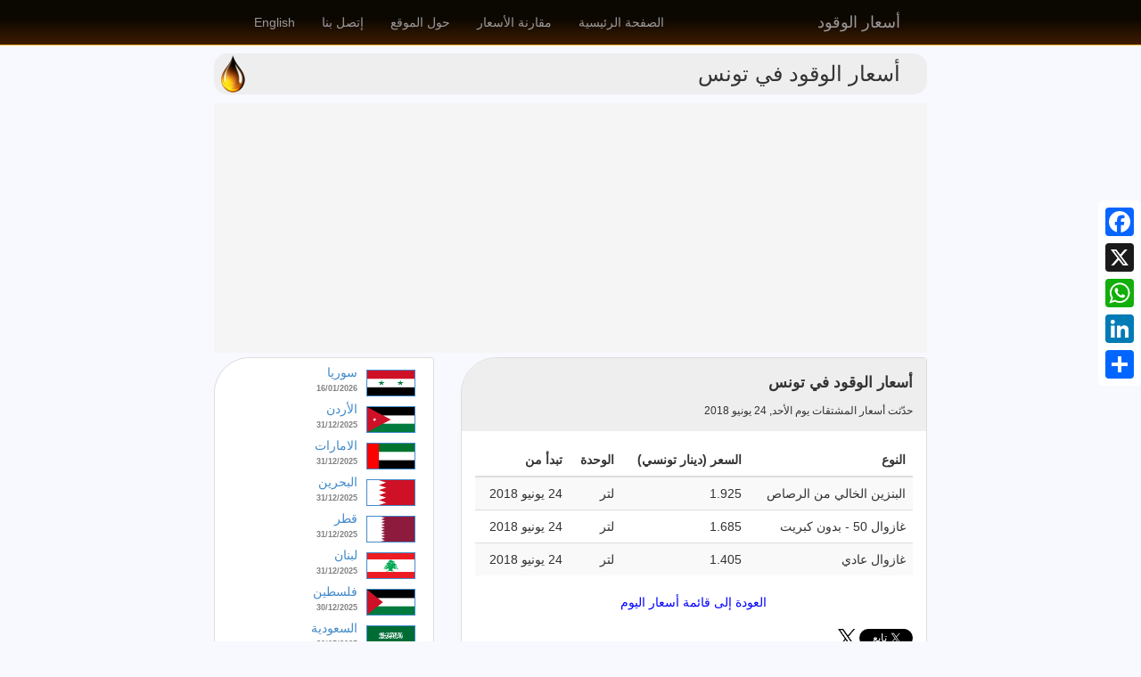

--- FILE ---
content_type: text/html; charset=utf-8
request_url: https://www.thefuelprice.com/Ftn/ar/06-24-2018
body_size: 28236
content:


<!DOCTYPE html>

<html id="lblHTML" lang="ar" dir="rtl" xmlns="http://www.w3.org/1999/xhtml" xmlns:fb="http://ogp.me/ns/fb#">
<head><meta name="Robots" content="index, follow" /><link rel="alternate" hreflang="en" href="https://www.thefuelprice.com/Default/en" /><link rel="alternate" hreflang="ar" href="https://www.thefuelprice.com/Default/ar" /><link rel="alternate" hreflang="x-default" href="https://www.thefuelprice.com/Default/ar" /><meta name="viewport" content="width=device-width, initial-scale=1.0, maximum-scale=1.0, user-scalable=no" /><meta charset="UTF-8" /><meta name="keywords" content="ارشيف اسعار المحروقات في تونس, بنزين, ديزل, غاز, غازوال, Current Fuel Prices in tunisia, oil, gasoline, diesel, gas, LPG" /><meta property="fb:app_id" content="232677569949" /><meta property="og:type" content="website" /><meta name="twitter:title" content="The Fuel Price - Retail fuel prices today and archive (gasoline, diesel, LPG)  - (أسعار بيع الوقود بالتجزئة اليوم وأرشيفها (بنزين, ديزل, غاز" /><meta name="twitter:description" content="We display archived retail fuel prices, gasoline, diesel, gas, fuel price change calculator - نعرض أسعار بيع الوقود بالتجزئة أرشيفها, البنزين, الديزل, الغاز, حاسبة التغيير في أسعار الوقود" /><meta name="twitter:card" content="summary_large_image" /><title>
	 أسعار الوقود  في تونس - TheFuelPrice.com
</title><link id="lblBootstrap" href="/Content/bootstrap.css" rel="stylesheet" /><link href="/Content/Site.css" rel="stylesheet" /><link rel="shortcut icon" sizes="13x20" href="/favicon.ico" type="image/x-icon" /><link rel="apple-touch-icon" sizes="120x120" href="/apple-touch-icon-120x120.png" /><link rel="apple-touch-icon" sizes="152x152" href="/apple-touch-icon-152x152.png" /><link rel="apple-touch-icon" sizes="256x256" href="/apple-touch-icon-256x256.png" />


    <script src="/ads.js" type="text/javascript"></script>
    <script type="text/javascript">
        if (document.getElementById('FfcQYkZuwSOn')) {
            FfcQYkZuwSOn = 'No';
        } else {
            FfcQYkZuwSOn = 'Yes';
        }

        if (typeof ga !== 'undefined') {
            ga('send', 'event', 'Blocking Ads', FfcQYkZuwSOn, { 'nonInteraction': 1 });
        } else if (typeof _gaq !== 'undefined') {
            _gaq.push(['_trackEvent', 'Blocking Ads', FfcQYkZuwSOn, undefined, undefined, true]);
        }
    </script>


    <script>
        (function (i, s, o, g, r, a, m) {
            i['GoogleAnalyticsObject'] = r; i[r] = i[r] || function () {
                (i[r].q = i[r].q || []).push(arguments)
            }, i[r].l = 1 * new Date(); a = s.createElement(o),
                m = s.getElementsByTagName(o)[0]; a.async = 1; a.src = g; m.parentNode.insertBefore(a, m)
        })(window, document, 'script', '//www.google-analytics.com/analytics.js', 'ga');

        ga('create', 'UA-74035730-1', 'auto');
        ga('require', 'GTM-NS7BGRZ');
        ga('send', 'pageview');
    </script>

    <!-- Global site tag (gtag.js) - Google Analytics -->
    <script async src="https://www.googletagmanager.com/gtag/js?id=G-79C3CBBDNV"></script>
    <script>
        window.dataLayer = window.dataLayer || [];
        function gtag() { dataLayer.push(arguments); }
        gtag('js', new Date());

        gtag('config', 'G-79C3CBBDNV');
    </script>

    <!-- Clarity tracking code for http://www.thefuelprice.com/ -->
    <script>    (function (c, l, a, r, i, t, y) { c[a] = c[a] || function () { (c[a].q = c[a].q || []).push(arguments) }; t = l.createElement(r); t.async = 1; t.src = "https://www.clarity.ms/tag/" + i + "?ref=bwt"; y = l.getElementsByTagName(r)[0]; y.parentNode.insertBefore(t, y); })(window, document, "clarity", "script", "eqefp4d44o");</script>

    <!-- Facebook Pixel Code -->
    <script>
        !function (f, b, e, v, n, t, s) {
            if (f.fbq) return; n = f.fbq = function () {
                n.callMethod ?
                    n.callMethod.apply(n, arguments) : n.queue.push(arguments)
            };
            if (!f._fbq) f._fbq = n; n.push = n; n.loaded = !0; n.version = '2.0';
            n.queue = []; t = b.createElement(e); t.async = !0;
            t.src = v; s = b.getElementsByTagName(e)[0];
            s.parentNode.insertBefore(t, s)
        }(window, document, 'script',
            'https://connect.facebook.net/en_US/fbevents.js');
        fbq('init', '275306710770566');
        fbq('track', 'PageView');
    </script>
    <noscript>
        <img height="1" width="1" style="display: none" src="https://www.facebook.com/tr?id=275306710770566&ev=PageView&noscript=1" /></noscript>
    <!-- End Facebook Pixel Code -->


    
    <script data-ad-client="ca-pub-9529366944523046" async src="https://pagead2.googlesyndication.com/pagead/js/adsbygoogle.js"></script>
    <script async custom-element="amp-auto-ads"
        src="https://cdn.ampproject.org/v0/amp-auto-ads-0.1.js">
    </script>

<meta http-equiv="Content-Language" content="ar-ae" /><meta property="og:locale" content="ar_AR" /><meta property="og:site_name" content="أسعار الوقود - TheFuelPrice.com" /><meta property="og:title" content="The Fuel Price | أسعار الوقود - TheFuelPrice.com" /><meta property="og:image" content="https://www.thefuelprice.com/Images/Share/share16.jpg" /><meta property="og:url" content="https://www.thefuelprice.com/Ftn/ar/06-24-2018" /><meta property="og:description" content="Retail prices for fuel, all types in Tunisia today and archives - أسعار بيع المحروقات بالتجزئة في تونس اليوم وأرشيفها" /><meta property="og:title" content="أسعار الوقود في تونس" /><meta name="twitter:image" content="https://www.thefuelprice.com/Images/Share/share16.jpg" /><meta name="twitter:card" content="The Fuel Price country large image" /><meta name="twitter:site" content="@TheFuelPrice" /><meta name="twitter:creator" content="@TheFuelPrice" /><meta name="twitter:title" content="أسعار الوقود في تونس" /><meta name="twitter:description" content="Retail prices for fuel, all types in Tunisia today and archives - أسعار بيع المحروقات بالتجزئة في تونس اليوم وأرشيفها" /><meta name="description" content="أسعار الوقود في تونس / Retail prices for fuel, all types in Tunisia today and archives - أسعار بيع المحروقات بالتجزئة في تونس اليوم وأرشيفها" /></head>


<!-- start social profiles (https://developers.google.com/structured-data/customize/social-profiles) -->
<script type="application/ld+json">
 { 
 "@context" : "http://schema.org",
 "@type" : "Organization",
 "name" : "أسعار الوقود - The Fuel Price",
 "url" : "https://www.thefuelprice.com/Default/ar",
 "logo": "https://www.thefuelprice.com/Images/Logo.jpg",
 "sameAs" : [ 
 "https://www.facebook.com/TheFuelPrice",
 "https://twitter.com/thefuelprice",
 "https://www.instagram.com/thefuelprice/"
 ]
 }
</script>
<!-- end social profiles -->


<body id="lblBDY" dir="rtl">
    <div id="fb-root"></div>
    <script async defer crossorigin="anonymous" src="https://connect.facebook.net/en_US/sdk.js#xfbml=1&version=v10.0&appId=232677569949&autoLogAppEvents=1" nonce="Kiehfxdu"></script>

    <!-- Google Tag Manager -->
    <noscript>
        <iframe src="//www.googletagmanager.com/ns.html?id=GTM-MKPWWQ" height="0" width="0" style="display: none; visibility: hidden"></iframe>
    </noscript>
    <script>(function (w, d, s, l, i) {
            w[l] = w[l] || []; w[l].push({
                'gtm.start':
                    new Date().getTime(), event: 'gtm.js'
            }); var f = d.getElementsByTagName(s)[0],
                j = d.createElement(s), dl = l != 'dataLayer' ? '&l=' + l : ''; j.async = true; j.src =
                    '//www.googletagmanager.com/gtm.js?id=' + i + dl; f.parentNode.insertBefore(j, f);
        })(window, document, 'script', 'dataLayer', 'GTM-MKPWWQ');</script>
    <!-- End Google Tag Manager -->

    <form method="post" action="./06-24-2018" id="ctl19">
<div class="aspNetHidden">
<input type="hidden" name="__EVENTTARGET" id="__EVENTTARGET" value="" />
<input type="hidden" name="__EVENTARGUMENT" id="__EVENTARGUMENT" value="" />
<input type="hidden" name="__LASTFOCUS" id="__LASTFOCUS" value="" />
<input type="hidden" name="__VIEWSTATE" id="__VIEWSTATE" value="JSHnYEaNxaeF0q244Lwt/XexKbG5X/sYzEGatfhkFaU54IrJkkEt7hYKyUynovFShLQmwWk2dl5Stc4ZZR9KNkvniU0pfRO12870IFs0bFqFudtItQwSGT4Ju53htoQd3xvNiZTY/gwVrQoz3YI/Xy+puBXrhx13MrKfAzdkuqIx/n0x7ie6yzt8FWI6L4itA+j5FAzgOK6SB8iZpVtOOybAX8CIfXKWB5DqasRak8ZhtKzFikKccFl4BfGBYZ1ln3leGorhq5MVUxOJKesDEdjfucz73ZIKV5ow7szi7gWbjDcVeYs8MMDrueQYHGRy7mA4R6heOvH5IID1RBVBKcqJxTFSY/WvnUqNteX1V/[base64]/2CwxIC9RxcTly8uJP+s+ST5BUqO5bMwH7o0yjML/qHmegutJjYP539E+sKWCE3CXs1bd4/[base64]/1qfRZmE3fJ1JroIVDyT4+WLk9Fht4yX+bFhSu02Q4sNAmU8emjHf4bNBNzMsZExJzACpGqvQqILCAQ39jOSknQD9Do3VJSL3Oa8HOn1aMBR2jR35wiPp4j+hSeRorIG8YCUdaZNWKRcWLfCWD5+TjBkuNO4i5LUVcHSLg9r/ZZaE7CgDlstch2cQvkhlZB1y4aKsQCtBLgbXUSGUbKQ0eIfZpv7EVBlipLYZ4Cs7kJloK0ODyzMhZ8URnFIHfxmzvh9No5/H1+tLPAyVZjWDiYzNeDU+9Vo2t3Txc8reA5pkKxlJkLQfAoB+ELrDAR/E6A8GzLnFlYel4QaRgkbYJYJCTyu3f81LQ8BnS8+gH+GTJ2rQU7NhG2Yky3ViFD2k+asJsuK3+OvkzBDXSL3K6BuY70T0Wn3UrHRJZnuOGuO3pWIT58nus8+ywRtgyo7fUJXgt3m6kPnPBaY9lK0ydBv7PrrfYVq5oCS4OYWFxj/ZHwNK7Gy6uCCZKueTcFY/00MwH1PvqSxPV+qqbspoBkcpD/yarq8EywJffUqnrltVUPt3Domtyn+64Squr00S13Tst6RQ82hXmIGqziGKf5YdnhxZerTCC8mps5X5XWifgyhZRnabmLyFwkd6vokxwXXqQDv6QoeECIQ5ZCYxVK6PhLtvYdtnnST7r701VnXXALl1Mi3SoQLRpIZeepHtaIFFo/BIEHiGRtyEcppGlXh3tfOTHvbD9GNWuCcrm9hmtVqjtU0Id/4Npye6u4j1FVzUds2+TKr+5OlvDDacgE/Tx3lLERe0evxVgZ3CXcP9f58KsXJ/0SXiBBjY0+z8IaMspJebivfDrQyYo2lDwLGKhh+JTTQliSGLNa27kRfIdv37bEp9UlrG63Y49KMBY/Q01KHT8UiQiDwJStQj5lr5KNDEqUx/KgU/JgOVFc8YUob6WsWdxj4KzzaK2RluJRoITJfiyH98z7+BazxELb5ECbSpd+R4/endoV0qMVZ/TLW3pdFnZWBZitNGXgzmrQJBU78g2jDFsUSX2K+uBZo1PQYXFFnTQUq4Jk8j3CRM1da5TjoiWDJKzbVgaNluiKz2duweek7EIw/QSiRKo1xWGLGlKsjCImNKmgTe6Em0EurvGLihbFsfyJh2R1Nrn+qqW59Dn35/OuEHEUAlBr43kWDdYBroT/UqnB7QgiM9sw6Vo/yci1DJFYdt2PMok1l6BElz76Pahb6v3nFDl/yRmMYdUVGYB9dxz9YSyEWMkpLMxjTXj5ZDLhbwjsTmnc4mJUPdVOK1W6/gRp3apZkoxDv51Yp9jdNyIQDPwnKoGSYeWHsMdNNn2J47rtx1Ds/u7U7ho1W04++cFdVOzV9u8itH14YCyquzUeWDrzZzFIBnyxN1QA0jRvCWrM4k3LlcpTXaFF2Utdr9V9B0iOFCBW/LiuOwACPgXBNYZq8ZW6UWJyKztxgTFW2Dn1R+kFlX4UzQ5FhZm2rKG8UsBgQu1K+ldTVlzAreIhQrLYjTzY7xgllD8jWzJr20b9NFYA92JTlsXp2uURb0Vi5liY/pTTaMYXjdYR5qAa7bbmUozQRRBvtMbfAUnmFCQUtRSrdDwRgwbNR1KbVmMNlrLbefTqfyxzWzhqNTbtslgvGJK7trdY6Jae5d1meC2AAaElV3+P8xxAE2Pqefve4mcbSChNBIEQrPZec0rr3JZEl9NYk6s6fEoHRI2WIJKz+M7aPr5CY7Oi+BQ4/tBzDan/NuByFJWo0pkMaZP8rwVpTlf07Rt17iAL8UqhoNdQNkOxhfzKmwx2sZgsGqLbGvlQhUNqiThOKLljj294K7zkHxFLo04OghFcQhjhPO0Tz8cDZySmmyOceJoTHyWVbcUoSyhUNEkoYDGW7Vqd5SCWqb1y5BwEq4jLkOm1/0HmOsm0vVBQLDVyQfJqARDEXZmOhFi4N4C+qRuDdqRPq+nCJkTVmK2XbZPPJIIJUIodZJMcE11K82wVzoY/8YnM2T2BnyUrzNZ0/3rc+IkJUJ8l3y1/Kz2OQz1N5J/OPuVGe3C+z1ytekQ5eVzOI1viCTZtGmVi6Krgj50o4t7I/QAWoOQB/0Q+ujChX2SxerbQoCFgAfMawv5x0eJ/NXTaTMzxXANyu1D7P52IjVD/DeKI4rj07+OzD5t8poxATdDZQdfytBYfkAHyS08A2oUsqoWJM4nI/+zumlC5K+nia3pi9CWN0bIWSTT5xLXBfX2bsFi5z3QRZw91MMs0NIrpaclucWqZudNTX0mMp7zbCiP5edktbpztcBNUSSLMy6sMJmgk+81widNgijllRvGGwi1Eo1Ph8+uEj5kov6SQZ1H/A1hAySGl09vztOZ8xIrXmsmW+Zj03Ns+AZHfg0ZumThCBiq3ulZQnMDVHIFAbgjM7ENPgJghFDkrYX4Rq9ssNYzabYiSMolSAOL2hQIf8zM/3uWRFW/uChYXtoygHalUnuPn1SusLSNFUQGqYIjaUvUddZKxKX3eLnJOK34OBIa3q1mV4bT9P9Wh60JY8KfsH+Ucdj+hOicC5kp0N8uKBoVeKN/lhCpIWLvApCEOExLKJYJW346vpaxnIxPXIPg2LDF23FDcVmqPr3S+Q11tB2sOa7iHgkOmEcjBRb3Iv4UJZZZbWY3MI7bNNDT/yg3y3U+jJUNh2nkZt12HnvftyOc5seScKztRu9CZyajhPW23ei1rlt0KP2NM9RkkTwf6SfDRKDO7bWw2WM/pwVCFT4y0Yw1wMfNeL0LNEg/MQBua3k+Io0RxacyKXktb2Gv43cmK/Je27aG5J4VBUU7E+awXyla5yvx27SkUAJ33lrwuFIMzurfx+gRGfyEKYT0ZeQFcr9xgeh+KlROW8eAQ7u00erSBNDcC3/3aYS419o407ZEiCa/iTMn/4uytuUuOglphu4iEWD1V/UhoV28iH3mZL8Y9zIo4mIRvP6U+c2Ur1JzFNEkqMJsIHgEae/Y1Ouy8gjpqk0aa75R7gNan3VRCHDHuqi8Ojw3C0OFQq4qwWmllTHUjYH2e0ABoeNxiIAGZ9qhhIWiIgUWQx/LshkUkDlwR3MFTlPYuYDRJQoS8li6xhTRqFICP2veD8WS3VqyR77Qokc3G3Fv97UR/IACF2hoMu9JxU/tGjjJEqqIK2Slhru4j7KJXjDpl9bs4f0T2+z1afvXnGnzF+fzr55ayNpd/nvTCDSxYJ0mA0sbeLBueQW5diJhBe0AoPAAnE2oyNPdJEUsapWMk72dzqPteFnmshv/kaL5CTQYCR19Aw9uSlLRWAueSz9RbkNvcUAX8VcdApRRgIj4kVbQzn0CyJnAH+3nRoQAOLJsuiPqQ97cGV4Kyt8/iOI7asRsxrHIu86WFVR2P265SD4tVEDO0e59uL4XIssHukjlUKJzF5t9s9b0c+c7K/[base64]/QpREN2mwVZ9s/PxWwfQo/j3/WvNq+4ZPc5X/4Y8Xa3/YaQMJeE5MZovwvuBXwGp8hR8Ohr/c60aAKmM23GDpQx4ZzY5X6V+wJsi2Uof9JjLeFasbzaD9HsUtH+Y7g/CRzf7BLLi4PPsW2jd98S+e0fyrlvNB9AB01tgIh6EeYf7n1BTLF4jB6M6YlQOJGBJONJlB++YKrwE/rbHa1kmYp/yXfbK8WiK/MmCBGLszxn4Jg/Xiuab29NXEutfcyDFZ/[base64]/0HTzkzbCngYpEgYOglm36dLNBrLAjg0+3DgE8pPHOm7TyLHToyPqBFkFDY07bXyAvTi7Nexr8/1TIaa3X+DpkgDQkz2I7FBVEAiK02s2F4ghlHwWu+eOqNaMKhRtGGiyG3uaQJHd/IcxIypmiuCAeB8uuMt7qBBIhY8Iy0+W0ikueD5yBFlAb5tr7C5zg65crmzHpN+IFn00I0WzOc2PgACZJEsQxxdjLBPRRwDr1BYHHuvNUXjMst0CDZaWMr2cItbPZx0thzjNJBw0FzqaKnY7g4HYvBqeI4dZhsXMSX1eENJnYT43K/8RD0+DMqxirjbHGqk60b6jrLtvPdU5UmWXL/NE5KW69N5RTabFllVa8bZSLtG9pUI2t5FkD9L5ikLW5x6bAr41LVXDt5q4j9c5/nCjscyTxg77hplGCNTGszkyFcZ8dWSdkzgGoqw/Gb0K//unkpuRIN5rIEeZ71JFpUyyZjZisNWSTDSbDcyJfUDlietDIQeJpmYsCqM7QP1t/Qt/DGwdN8/6HiripPYcV7sYD2BkyPbeQRKqWzXcShtsGFayKlyqC0dyn4PdB4ecS0Ec/zSQQKcIi7vFE5ufjFO4NN+vONm9O8XQ6TE/qneTSyfTyXVonHiTUPlIUUA1dKnV2sPxQmERKMZ7CKfyIQynuWc4/aZOTmh7v8OL1ADHpT4QdC0duE4V7Pb2VNwcE6CwkUO3ph5JF6GT/lmVkWM8pzIVwj6LBOx2U47nOe5+bC8kK2eW9il8aMg9HNh5YIsangJIw1LVnXRigp5eFGCOnbCznAGSoImwHWWlgwCipRrVsx9Ia6D7C7Y7Z82WXgK21oIY8elG1zyqIvhYQrVYe0+a+tX+EjZiNBEgzfuwxXY+UadNyv6+A33A3Lz5QnwwXjh8IYMYK4T+P3Ippg/1yIKn1OHTxLEHcIn0cU5vFDr+hmAJwDuGtSNdhIRpYv14u6kYy3R5+F/[base64]/ES+bLK9p30DDXfWx5+I+d372djns2naJqekiETlssiXNa2exyo20I7a/r1e7FPo2VctK+hbhY7QlAz6lqB1QRliVey5NBHOUfiKl54wj0nVQB83ZTkw4HsJkcNMMP6R5jqhHH8KExtXAgZ5DF84ZPzurKIY0Y0ZGo47icFAaaiPcV4KbVLV/BfjiFcv6msg2Pt5qeIhgeB2Fvj7AGWYsuYAKUHaf6pzFRgCj3d3ecUmbEI/hQ8GqUFWDHSb2lNQXvAg8b/xTS0qAL3A8jD5dGTHGkKYjin3I61KuQbOLw0/PVWjUWGO9m3SNjCdvsokTIWljdxooQh5RZJHxn0MyqyHdoKMbuVZei8rhLbQ2cT002twfzTTumiEmgoNw12qPVDKdJsbYICrWH6019dPFJTpDuLF4Cl7a/KWONlzNeagi3gkKwSBgF6U7EzvkMjaHHy+THB8ggV1+ciOwSEsLEwjBnk1X33yHVFmi+9g4a3ZsfewtsI7ZxV3j/LXuKIuIPi4O9co0Hls+7s39+h9dclynbfs+FMYIa2lB1t+mB4tQzi24vfNIU+osqgmvL4bTrhbu65JbPv9hisWWMPOQ8nrmhQLSrauGx0yRkvzAOFFJzweIIwEctH+wnqhj8HOnoqfN+7TWXbE9DDWvwIsr/XgHBOYXtcmWhUeCGzf1Hcz1+g4rDRl88KqSOhdiOHz2xcYmJAjf6VPLp1yAWZMpZRKvT6v/8shlifoaHGwluRhvy+kymtAgYZ4v+1p6KTA1X8z97gAlJA0aGYkiLBdDUyf2//[base64]/IegZarZd12KTbiqJGNu6mpOLYa/CevlqtGMIThOTsiBWyg1n3eJcipjs7OOWbUVJfl03WvD/zWsZAitVYI7ZT7PFsddKrAGsoZaMsCYIzWulFDJ9Zy5C9FF/XZpID0gdugDqCuLFHP9wDZk1C6av9CdJtdwq84xfXvt8+TQY2PSNwo7hmioPIdg6nh3vhXGDELr6fUd3PH834Twuh8fev4aPrKYMlNyiytGlaovUze0dorpojsxf/dk43B29B5SJy+2YA8CiURpGyQYNnN3FxBtdzsvuOfgn7WMTMC6guDP4ACKPPXR0nj9QTJC5y2grAWX6sUYj4h9RX2bz6Aqq/S8iSD7vWxly/9CCu/U/A3MZaAFeZjc7uZTAJnV8PPJBM9faDVrf86vd1XesOLlalkGw4TZUGtsrC5zzYeeeI/eEPjxxRMJLjoMr8xFT65bk6xXp/XA6YzlrAFjwZSqrlgLvReg7LZsSxZ4T5wWfYR6CZAf1iz33SrVM5Qg0yLNZSxq16+Y6Yo/zqQ769oDiVooAsUFWj/F66gUZ9yktabAcYWA8RnB5LEySu1l+eZfeaQVbDXwAu6RVGsNXT3lIONadpWoHyMtUvNwK8GBjHFU6JIVCVwCi+BfRfh/kewhW9U6oUOvWulVhB9731U5iP4U6oPXnoZUSytObxn/7r0OFukSKwUjfA4s4pKbtWn1zWI1BRysWviy10LhP/eGote7wn/uIj4mjYMZCXyIH06Zevn1qZglwk2zt1nMvioKkRyR8yVdPkKjvwRy0zwK1SpbceLvdr/koxZKT8SSnfsWH+d1rByfC+a16ck4BoZemcvAMQz1PPSUjFmbJVyHnBSNMJBisXBPSKNgxj/5t0QfRPmPgqT5OwM30HELPdl1aQTAD7+W76UdlLNj1SyqhB//IUcuckiwpFLu8OpsEtl1eotJGw8JZ49oBfI46OIlHM3B80epeTfRKaAfKFvbLbo+aVGs6jy21KBz+Quq+TrVeVYVYpBh7QhPCV5XjRYrpsPSFMxwsUvH3wUaWe4hB813VYiUvTAZK9f0kh3/ZTNqCjfSI89ulIKXsr5BN9P4dpi7rrvIqNYegElmUYNq0m11Liz1NsVvSgrxZVc8dvvUKzxRi6jrZGo8mxIFErnQ71wid6U1fLad2zvz5VrcmB2uEoDXiDewN0h0JNSB/lxMGlsaInVVhKEYxM+mfbjdXtQ7jMBlE9XJSiQMjGHGbuUpcfbkFqefMDKn30Bu41cnb2pbShCFBh8XK2TG2RgUsOxephgaA9Yv+MXcMKYBiEbyZDlmtbGG2h63ZruDECHFvCHPRBpZ2QxGVMuS5kIi5cuSnrVIVqRbQZ0LCyoNafvr/bSZhmw/rsH5Xt7KaMNP3ZOUz+MPTMnxDrL6vr6cHZxsIsuaycDAja1ITn5LlN6bxQURQhmmyEt5lNGmLHcZDu9MjXUa0W9eQMqnY2CN1a2E23Ss3OQiDOgjuSpS7wwKUOrVmn1Tb+76XorS3NZgRQmBy8e2KhMeLUxpqPJtzrgmStILAkmbdn6BV34Eja/M0fefKOMnqi4q61Gjiv9UCfMALNqwXQMibwCFeKHmTGX/PbvtPxUqmDVqN3WdLY+g9duiJrojZT2JcVUCT5CGUptk2Xdb3epdHXWep/TgGqri+ExptU0aQsvqTt4adfbsazmka4QNXY249ZRJRdrysnIAwBfirRbdq88axMcqKNbH8/o+qnR3hrRh4d87bNz6drS4ExDd+igsNFYDcQDqxmh4pGYIazM99UrlPDq+SidTExzHmqCb6A8n9D7taNHbubN7M8V/k63tBSgo8sFdXrDWhCKPbAH2gqpCDRvPx+rDvoPNZYuzMe82k/aOPw5ZPfDnET8cJVT+lqyhtsTcMrlO12QSEk2+dKi/xQ32bZyQfG1jRJAPgou7c4QPabcN+yFkBsEWR/+wMI+0aOhmsJDyfgSY+XyUjgPcS3lPcO6Xg6f/t6Y3W/3RSXHDcUox2hg8c02e2OaskeummYCfx9cY8Rfht4wBpc4IS+Q52tpgyZREVm7+mk71zw53zBloLpsQLysi8ZsW0423gTLgKNbPC5BiwAtX5v9OTU3szsQl/X7SOeQ3Af0G1TT9Ylk9rcUuLeelvD0u6LSvUIbog3uN9SBm53Q9Auio0e7Rp2i674F17qZuA2Ph/3RwRP/XDBiCyDlGs9b3J7vb1KAHcFlZvpfDA7wQQKKnSRaZyNGa1XMs4WwETHJRuOzvvmhc8NPhBtrTc8BoOrKtkDyWfrDioTIDFuBrz/jyfLtHsvH5o/oPwt0bb1zdpQlOHhcN/KLQODQBwWcn7Ur5mdN5ZgMw5cOaw+OHzFrj51MWAB+msRB0p4unC3XWUxvi9yDcu4G4BKxBCRoXyY+lprElaKYbcGyIyoQVVR/SspmlOl//[base64]/QAtvUy8OBH+nCN1yZR2l6uu/N0dKnHxfDvEJTLt9dSmbMKCadG4OMUJ5oDYNK/aKFT82sVXFBrb66FfbkDYJvlzfQ5JfdVLi83wBdit1vj039iujhQ2Ami0iP63rw6b2TR5mLEjDt4wO64X84wJ4t8I1KbELMlri/t8LGqvm1gaS1UAtLgjNhQh2WSYH3Dl8MxL8E59/Ko0JwTXURnrsaK3N94W17xH0HG/y6+0BOSdYFWSffYkm5xLOi3xY8ipXATCjxkXy7vC6Y3/8z8tzrLQ0v+muLtF7JXnvmqYPbwQqoLI+5MWYj6m0KZQsrUNPJsEFN6VN1qFMlOz1WGjU+ZckA9Lo+stdPOXJOnOuWjBPR2tvECGk+vMr8Fo0SFC8T3oTfVPUZqyj4olWb9Lci2yGHEy33YT5H1ZNNn/X8Xtd6aT00+cGUPu9w05RFKpX8QDO0SJj8d/oGWf5iUq5I1ZXtDSVC+RfIVHP1doDUdZFuW+y004YMlSpsxu9rA9FZyNueoocqySP6I2LEbflJmjA3stT7mBz0T1rlU2rh3bLu3o5gsfMynj+BzhG9b3PFhjfoPgd8G7Rj4bIazCjhh43A1CWVXvg2o758qUhjUZBvwu1jBfb6rmB9vMAzU8zrSNXJs2/tJoY9ZoRu8t4m9zTRa8Q/8MFArx34MYb3m5bmAHSzIH//FSnRKZTbrUu/2EQ/HiSGhlkJDn8xOF8UX1UJAVY00VVJIs9gwwhaP0LwQ5X/6d2fF+N2NXjNb6Kzabl352kLj/AGxmVHnYW6AWolm+uYWLshr75QAaOFhp7rSbh69SyrwJS2Pz/nziX2UuZEgQZfyVH+W9Shd7XJgKPcv8wA4bEU2XhnszZ22dlAtjnZCxya1S2tDdm1iL3hvX2c/cdgDoa6Fm9qf4bIFWcZXUeJkVrrVplf7yMQH4PjGOCOg1lDFjxkIurl4aHrjFZjt40sv7D0ES6+o0K7Wx+tHFInnJfxsixvfoJdoN4KsMnHasjMewcQr39Uqd5MRw7WKfhR2CBC/cd518mVX8rt0cYXcF6578SlRhwado5vqsYAIvGnVi2b4k7HQXCBSFLdy7uD5n1azY/d+azrATpkiGwDapid8+qwvqwe0q6+vuk9+oCo7CKVg6XH+VCURrVXMOwZXIkz7BHvX5dgqPN5XqNGu3Tx7oZZxq9aGFcSfUgBIOniwgitvtcfByvHv5FKSfKX/rwuMsY318jOp+mn6741k0gsSsbts/HoX7hxyLXsDBQIzXzB/qtIJWWM41UID63COa20gksjsoXwYsw1tCul4ajbBoNUhyab1m8vZwo3Sxrkk9m1aXk98Bwg9zS5gthbRbujn3Yw7vqT/hOs8mnIYz6jz1MvKKjq7iRrDjkeOLx1NqcVg4SjJ9Ku1kUI9jrw6jGjtn0Ws13SSjNuliR2E2ktDjl5PrY7LlyaC8FL1swbIP3op6W5Vt9wkIoe9sxaneNM69fmn7TsNyumTJ0u66pu/6SQA8NwRSUYGLUyfrlIETIB67BbnCYzAJAMOQtlIXxSGrHiPYRbGfe8bhE+vEK+kIhMyZ+5WezsHJAPscV1CnNUW5Y/i+Xh6wHdW/putzbIJSRbVE7yPcjI19CJrIknDPFuzT28izXBb+U1W39vyqUuGSsjTZlDdObgLs1V/jbbQ5qKcZtZ/0y7kSKRmHU7otTJyjYDn0QG9EB4E7puN3Eh9sp8j7GSH7gfJIB1NP3n1AuS1s5POi3Ndb1aXjBod2JOY+pYQsq+2XYDV56Q4f+SoL3BRA0/RitjgAPlNRxYwUBa1q/Sf4TyyK2oTWvYVcZbVmpHzyAaYX3wXyCSKA0OZItM8v5ZpsexNuVJwlGmkAAMTn2XinmvXgfBE4Hc3s4OCy1Tjf3A1gitMnmGk8sWvZhdqMKNpH38nSi+yhO6iW+qKWRmSo/8kBmgANU1cUjizQlVD9SqGFwkp/yIOfPyQcRR3bvxCBjdyVpFlYZGYpLtJslAfULbhyMaey9cr0GMVngmamsFmD8unnX4WZ2wKn3wkvdIOI1SCicvwEbS0uirshqJwAaxarBSBOM+R3QREIfbikQvsSmfLau4FxJlbtdyLRvOiFk/yLOUEpBM1KNUXBZGj4l/e5vOERV/dCCx+FYFU3UmK5oPaKJeCVp7K1c6W9ufBvwFUdzCbVVAgQ5EV7cGCTq35EeMUI8WXGFgy/meTS3QT8U62EkiaE6Zfrbpe6O6i1YtbQmOUOdpOz5U4tXnWp49jwIVvBxLmTC2711N7TdpXduxkKDhwgQwucsQpWS4h5XH/xk52SCVeJ8StVECJXGBu/keOAxHWs06JcGBbRdM5177Obz5LIPH04o8NRHfOh+0LE6EjqYYzC+sFd8A3DDkxA8DGAquGQr/1BWhNNnWwiV/0blkDfosXkKDAmt/QdAKYr4H6jwMNimEAqt6NhP9bzoD6FP/S8m5ER4uNZTRViACGoodX9xqG+KBqpsi+h3Zwh9uWe+BD/FtSB6N8FhA6MCRrtYppOnADlvPiAi83HZXpLE4bquJ9nw82/ER/i2DUjEVgfp1cr4NvANW7aL7PIZKwi6KmBL93lwiBZ8NGXJd856gwKMFBdJV2Q9l2c8gctCBAFjKzOEdD2p2bXy/2yIMFEiHqcLAnhW1lz87D0IJ8lZE14QFOgwgI6eHBBSxJcLECPuYRohkLYJ8/7ekJmAYBf1RJ7Z1EDKP2wE52MefT47YVncpK+bC1gKL/3lGks64z7WDXpTDygAvl4C1hpfIvFT5w2U4LoCfacTLNpuBOvCwOQ8o2gaCYZTgqNtfSWz7hIKmT+uAPd9ub/pv76fmzu5L48pZNPY1fFMbsTUYMofiUy49YhZJIrz3Wp/v1gcvSQ1Ptw73s4284aH1iUzOwyyN3//2k4yXZph9Yh5jiWKSC6/+hIytKOn/8p4APf2iX4zCnVD6lLaiPak3/RuIFVSkxrwpOQ3XIxnPjuSXqHWtqWBgE9DNjTowJmWCZcetFKof9yyv8J78etdLGfNkWvkgObC+Xa2pLJtCBexwtuQZ+1lUppcAT7nVpX88F6LhhQ13uUq8ZG4l3xPl5YK3XTvqIg+02kNEqhtqCgn/kQ4+N2GnTG0GjZwQlva/tOZV7lQSkcMmyVyDyKuHaViYUa5oT3kQ2/8YlX3YQSavN7onG2rxDn7SJmT2qcd50Kt8+c7PjO/RO7AVBPezvmI1NYhRTvoX8r4Rdr42V+lmye+7dOiEBqpn6IP2oxT4+2ALXuPLmq9Gz4/Shce25w4YOHSAhYsq+xmLJpBDo6GcJNu33Wvx32SVHQQe97LiE1ZKKBDSHrGVhPfc6YtCZRzsZ7l/SEWesBV6RUJ4/NZeQHTw1nqOiyusG6/[base64]/KOc3k5QMDmbe8oQmrk7TjaFfZOpvhTlG5EymEu+VVfMvB4MfiENl/A1b1ztIKvRcnE6+r0+ucP2I4OLqsWYrHN+jXHUiOuqhJB0zPxzKDpcOyrktRBfeEjS5SsMZHABgR9W1JUCEocUDAQbgf6+0mMce2agK4PYFVux6WPyHGj8/+uHOFI/Xb5nYyHm2mbmC2YsDJffFTLjAuFw4SiEyI/XdHBih1Y15HcKQ0cjpJb0uJfplsRuBi6+EtuZEmlSJzWfR7acNUgx7ntByEmm4TLki5+FFhA3izDbx5Ub/u4FbSrbA7XO2DJGETazQGqvaAtqNJKOwwBzNp2GJMW3DRJvjJqAINBrmnWJuclPXdPkPrDOzBIinyZZ6xzqjhGsRkyEygoix3SeVsZBMokvXkhNfj1abBZElvKOabBO1PgWogkFBA7rnluH+StCSILfmZ89fyYkEZBUDLu7/kA5jM+9sVyoTMas6qJmS6eDOpmx2xb8gQh/I/LQvBxmcA0OpqpJyf1ICixLxhLO+UunTHFe2p19VbKDmPJ6i9U6puVYLkHMIyanytjsS7yrhwa/vWlEtdoeUvYnTNT+NeCMJap1pV3YmaQ8MxfsUjH4zXFlx1pxBPXuPS9JtOIEGux1gQRgxubGbLW2aBFtoEH2hd0xHnfdRWGN6srJEUh3TyPURloGFgu6S4qNq+x/N5PCwUDnWfpqtLZKDOMOWLUMLY1cNco9Bv9a2ayuk8AFakheh9s1QVaf0t0/EdjMVLkA4XSWWwR7sGHysn9+UyZE+LIein6EZ391RPjvmS1IH81YU17PU0KnGxOL5Enu+HwmSEXuhq3GeKSQSa7l4DwBUPcbSqc9odcWvNiDE+A+Mt8dSj6lXU8/[base64]/7ZbLzRIA36cWKTbU2i4UD8PFWn/Hu7i24Jc8pVKK7Z2mhRzwWvZKBWyCiM5igsNHTbjk7czlZdJAb6A2S/i2m+5IuX1hA8KnBdRJGqQLhnET3GAX7vPR7kmJ2vQVNAV3NJZ9bAcCQTwVVekvPXlGDubFakdy55mGEXg5L4ivrNeftQboE5M1deSMiU2x2LDiIziP28PPAzlGY//1TUyeSY4SWYtJkIMgcmZvesoHBZ6Ijf6X1lfg53rVrwspAtmQzivUY6aeyNP1Ll7ZpJQtmUXX7M1F4RSgjAdh0AF0g2F27ffYs3zyM+1PsZf6V+HOht0STIsEOnHhGktSMfuHmPU+tJQa+/zFPQ2VKrFru1/bYePWAdb5//ntjqOrk2Jg13ICylNCeGz1TBSADpjw4DOiMpURFnaGLVmhZ+DSShYINHkAMFDTEtgJGqaA3yiHie1Y/[base64]/[base64]/LuPb+HmJREuoRcwUM9h1/ikg35nnvEFKu3lvEyyUPUZgit2y2p7uxHxheTHA91IvNJB+rttGZEbO2Ml3OWs3+ax2lRriAl4zskgQTTjzjqjCuNBhog1AYqA/4Ise+BBocTPnDjer+cQEMEe9IZDTjerdbdJK+/[base64]/LYXfaRTzMK2GFU2BOk1HvHhTGZ+nbyBQAp4KmC3Ogri13eRX6Ze5RrVdrXkPUXSvaOOcKYyBsEiFTs+fYaydhQ525gDbMk3H85yqM/U7O55NPemhYbNZg7ECSFbTHi1TMopKfkC/dOVgwsnFeXtJum2gyKY9czzjVVqJz1VXVquJ0bLKNU8agMaMN9dEZuZMKGHPTYuDSf/aCmEuOu1BAw1JR747gRAd6ND3dL2R/hyvoq+udz6Hzae9WBjh+LpZXqwWrWoWY76Zm8az+1GkC10APGYe+sAWQs74dnuVYtYBMfEqMMaYlIAE5dNcUgH2F8nWylAE2xDLk37+v3U66uNZMOJZ+GjjBhloDbCZby9SYsbZCKNSdGi7RJVZa37bJVa6JAxoTdJ613gQwwRZPw9w5pcHy0gC/HTw61M1b7egSmHZz6UCRvfVdCXjzRPCothpOKjRDMPvM7y4WhBjptnbhTlkbahihOD4WwAufEo995/sboMP9LL/4wdphHB75u7yW2FceXaOwhPGKnlS18DyKqKgg2gEtS7w3KGXyXicxe0eQxzYiLLoWf5x3CIHK5rm/cx1Rtk0Ny9/+SCBSz8Pli4AC/XKyxkZn2Gc+ZYeuDVbLbBcTnLi6uTwecQvGMuoMk6we8xFX1/N4Xx+TvIWNfyNAzgSvIZdGV/U18Q8s9YXQwhodvsEa0nf+GpQSHcFPioIOQyop5kp+DmMVDtVdzY33hBBp//yRjjW+/LOvlvP7dPEaSrDBnvKS+5YiZvqiuEtCuSTdiCQ6UBgAe/ypUmqVg7MqKu01ATP+haC1Sqw2/7uznIXrmpMdlOKU9Hag96yKd1wUuOqXIDqkINt7n19MWFd6BQwDj7cRZc3ax9cB0/f+Sf0PO8EnCdFzradt842PydjnUNWnGfpk5K3WHCigqdhGboga3JTa8YdS2J7pxMG4BnvzdAnp91MxJlnQslZerT0NxCUZN5SaeQ7fOS4KxuR+C8Uu2hwtAFQkC+22qxWGTou28NlvZTAz8wu/zv2Gi9EtrWfbQXH4J2PdHSu/o5lKHdEr38lSoNqy6MPnUmq00wfRH5i1yp2bIaaRNYVAp6rpHEvQ8TqdXlmFs+W6YUF/ECGZKneeXXi/hpw89kJ7BGZLU6y1MqQJUwYSL983YLm4djcoXiXsyiYBkSp9AvSe54KpSmNR2x4sIm+uRrztHkQkwfpD3XkI1ucfK43GMbOikNUxbRwxq8iHLvv9zlS1wa6tyBL4jOWpIvdQZIIiy/Q+avxkUy+K0lylXRdf6OiJaYYB2RNv+ATkCyWbXFnRyxWTE6zVj6bXBTjfNAUt9MURsJzWWue68a4w37rKE0SVGa8ytYcoyMfgJ4W88tX2AOal9WMNilIiW/hEkTOynEGJ9feMWPCqijvI3A8thwl4M8zZXtVhk6JaVJpSwwvzytxKkwYV+hga1Ej7KXvKQdaauHHX5gIod3NIAy4q44zfB87WayM/[base64]/rxu4UAj+y3Lv0g5ihk3d5z9lvZxIPTRbhFiZlYBLILXdF5TPbmCafeVU7wrsIDVzMZv4ybT5Az0j2foNjTKw04ePQAk59l7q2XsrYTBpjmqcFW29chZkc8Uep5nueI1odY+/fFnsTpQCde6XL86vYLzXgn3xmrB9rZR+Xt5PBcwvEEO83Re1hZLR6bb7BwRp/LOW1emQ45/cjWeV3cdJoxQr9H2BHW3p9NYKu2VdnfgTPtJXLTTJHJGJV6G1A8oZY7lKJeeyGQPol9LLF1cw+mrrfzMnsJIevWwepeh6LY+9eFkjcTx67vSfJlYhPyxT7u/aw5qn6y5eM70vTvtSAyrPtFf0TzSn6+FNwLa6lghwxJFp+9rnQtJ1/SeBbKVX2JjjIklScM7gTA51YG3HVw5d/3ddCsTGjkGHA/se55e4IT62pICbOPOK7SRNWOuzw+tBulPF+QF5upq/XWhx1QS0rDQHHBd3Thv7L37ZGHIpXAK9TgM5JUk2sqMIH4W1eWSDuBsvc2IG142OxKxmmggwo1vC/+v2mWyTGeRrmOJFiL/RHZI2UhDxBs13Vm1y1PCtWgBn+Tw7/m3hWxhlltw8AHDMqzZrTkOvRUZqNoAv08cuhKHfYNd1vtoL13ExCok+9Y0+qGfb50N/jd+TS/VSozM+2LzS/sDszF9VOX8Zvm07nRrcNDRsY3sRJe8JsKDOLTpbcdOVKMWRksLOGXTZkvibhT/StEyLWmBLZKWZmnOkA/PNxoB8UMLswccF9BFIUPxeKVnAYSlcdyWs4e8PnoyMvReBLo5Or8qd2oIaeILiMo+IU4F1HeGXmYYHFFeUyRhY2Hugr5z9MEIoYauxZ0kgC+Hzirz00mPwfW2n4sXGGqSk5aR8PYaQUnHMEGj4A3ujwfjoI22N701uLTr0jkUqeOTJuaqj/v7OFrWuryDqjfF9gMY/53UILiTRHi25o0yQgT/VU+bAIs3Zke0ugYsJisevRMQD9E8DGuw4ZCzkUU9oO5rg4gG/uawzANXOePlwVzgtTmJZul4xYH6elB6/S92Cs2jDv/oZHT9ow7sTpLXWgpWVRsHLLcMHGw5hPzfzb7bZeJXPwXXHQW39LMVs4dBLKnwYA9o0M6wWwTpNnB9iwymcFhafg+60/uKg2ISuiRmopRyhPKFvZtNXERmesczKR0I+6GD5m2JyiP9G9X/o6b634aOfzcpB3ZTC5ge24irq8cLgu5XGTLmd0QUugdnKioqva05LYr9wEovC1JIp32xCM/JPDS2j+6cxwBPxhih6Q/cu45WrVUgtZvvJo/eeyOGBJfmb7ldaMFm4l1pZ5eFfBcNYRjYj14JuWtmns4xxurZ4lA2CG7Qocag/N4HoQWNeoVPRv6hU5NUCrVmmGo1PXjA3FUncMs0P1po+y76tz7mX73o9K+BEzE864J4kaV6VYMKsgs1VBDRoUBV+27pQfVA68BhynE18vnUzEGUubMou3zW/u+0TRApHHFf+EDKJlBWuZJz6CdQrLlhETAHGgyGf5x7J95UFyeLPt9NxoZhhXA3dMfR6LRnrFK2R3vaR3N7DW3RrlqKE+fOVaw8SND707z5JmlMvSc+JkVEMWRWjc3jJzuzgYSOahpCdwn6qF/P7Iu5nXugrpAvoDbWUfW68TeYw2w0XrrcqxbWUO7+PDt9o2IEjIjLfLT7p5ioBGd6MqCDJd0CEljn6OdPX1XFk9d830Ms1H9OJXQHSl6za3iruEqLZSxq71Jdf69RP7JZ84elmnG6/irSSRTBKWbo9ayPvte5UGlCMggGXMYji2ep885UirhP/7Zl38CGQUcgGAXNysXxz+MOXEF2DSuN0/[base64]/rutM5DYKeiEnnnEnUsB/TfzIcPd3KxkLOyj9BgyDiG4fw2X1Vv3vyc3xibuHAJPbdB4shJoc763pRIMnX1uaD4uvR4uWUIDOH+chTmlJvUcOAYwdPed0GyKTGbwXw8M9TEbMOxLeCatwbnq72tUiRxtQJLC6eyJdKh4to9pyuPcLBcUf1oqp2Bv80ut/llg42F3Fhe5Hz8aOxzFNzxVRJDppkq6HwG+pGYD14hgHDB+Mk4dWgZNKOfleZ20p576cv7HUYxHVHjBIyfhKXolLIfbZe/rD1xiMTLySBtRRg+nn4kGyQH4jZ/sTEWRHpJYPi9RV5zJnqti5jH+ilTaRg8yi3GnPDMe9sryGquomfvnDcrIwu6LicibKhp4phQoAoKmiQ0brw1SP6GPP9CyiVyEsewwavK/c0K2gt7vxDkyfYAq2KbRVPjENr6vQ1SqoX1BqvxDdZuM45xexIKKMBGg5OAHAjKsTJ7BKOt/qXsz13c71gqwMsOggo0rqRun82jQJRfpOgp37pgU2Z3PUFt4SrVNBCCUwiw51opwlP+ITfehfi9zgIOJ2upY5hhezDvrBzDvWhqNZwfmjKmhoKAcOjjY/GKewVQSCN+B0MsnLUxPL9bUaGDvrn4Gylx6lbRiXyFhOOJb2334qbBdHICcK/23Y3eQZkm+OFI6uIRJtYrOpVoVHssgCyhQ+4rwaQeC9mTubLjfSwROO3mJVTIo1ypjCEjnbeMjVREic4wr7il1sItWMkW9OcH2cASdYMLt/RFerDrmLZpVOj3R9HPeellNkYe/507LTl/bij0C7yBae/w7eEVd5NwgB+UivW3FVCrvFwQSZGdFwjkgc/uzBVJTKOtWWGpNYAsf68da+UB0i58nnoggoFDxRusy0blmj427NoCoQSWQin8rSGW7SIxQGh5P2ZAMkyiXV5SkB2X5hTygQ1lZMSz9mQNyUcQzw2hWUg5i5vgG/FBAkBX/1lKbDAIIfZ85wfcJyC7Sghlcf+z7hs90KEDXv8mMCOkhKT9A/zWBWUsbppOjhBYohZ9bu3tjMA9TzRclIUdIRgJf6BkkSC0BkTvraMO7cZACLjz11pny5bvg4NpnlCI8zF3fiDqNV3pB8DbnHBaJUMgDeFyAJhl7za1frOJVmLUFatl/v3BxzsdMSiFngO97lpIZt7/1gqgJuVk3bMzC5z8RA2TO7pjXfk/Ilrd117eQRRNaRNlOWLswjz6mzbW7wHu2Jp6xU5dowvxikYQnhFCNnc9IYmmbZHTZalcwL7ZRuwXn2ddhFKuntJzaeRdCyJtI/Ib49GFlWkq+4EDt+x60WHcXpSds6/h3yT1zn2W1IpA4QO69tFuU9aaNflNbjo05PudhXReEGMasgiKucMXlRsi+nWvHCQNw6vKDWkYx5RpeTq5Ggih9mOGK8EBuKX7pRJGd1EA6Ciq51tPj5hu4rlflOfgpJreo2A3yhs9cimh1/3gb+tVgkI+2Pso6R+XWhmvIPrlwGh0RthIDDRxyMOhchORj177Ps33Uh9BvRhKEuxZb+PLaLtcLJQWR/8aEk9CkmAKCU6+0uDHAcQ5F46WIYDfut9m6tCAXmrRpJoYetLUhCUBvt4e3zs4UBmtRzegpCp41F02JHWrpCdaOhWwvow1bFNjJoymtCRyphn8VMZqkV1NO3JLHx1jV+E1eTOMXzzQU68buiYT/[base64]/MT7NxM4NZ/l78n83uIL0JuFm5RW8ovmVVZYQWbMUpLXKuOFaCXibT6tNiaFKv78/seVVOvDAfaT0OyUEWgePIF+P0y49w4mTlq99XZbueA6CaA5LijquFjyi4bFZe693vV8R+05hnpj/dgc2KyzD5Etqqu2IwTvfMLvwgFUczJLuTE29+44ZYdG1X18kTGbkl76srDJBEXGMq+BwiTjwNaK2IXxUCEYWQV15XHzXOZukcKWdq4vX7uq3TRuVvQWToM9M57NnGZzzeEbGRsSqhoWWXeObwE4G7T7GRUGirwd0DuH/mx6F9ctK5aWLYzIAdKaPL21pvhZ7MNgWnO0+knlb2kn5RjQjZ0E12b8K8CvHmSbLB9nGGJtlIDnjhIQoyJIWPNxsqRHi3p+xosjsKwS6a7479wK0K8/mMgkYrVg2eEnJgGLG90B3FZRh1j27TKiOza5GnPc6TvocD3O+mcupJ4CG0+5BiHn+cQbkonL5uEjqsNCfCdwHSPtgFrSLXzAcVahWwzjCyJUsr/H0Kb/izcJXEg+Ua6C6K7B9aEl0F6b0XCNcbBbtiaHYx+dbcvq4NcyPEYkx822Mek680eyHrUA4IxtK9jsIyU1jjlXxfBAxWPFttdGSm15F0OXJroWOSJ6s6mIchY2HaigSlDajtu33YD2B3Rk/B++VBb38ADvFq7pW1BBnNK0A7wfOzqPmvWVWcgkESy6ygq88aZ3++lLVUUBrkX+442tm4pYDE7mykyILeKCw/JqYfjgenXaXsa226DKyTE1k5zU/uGgRuXYtubh4qfHdA/Cs3Y7qgHK5vjnNc1ebLU9IbXc3lOStMdOUhn3N4KWHctho70LbKDZdAMMFWOS3PJas28Z8bXjcKCUYsaQzL4Ft2xGTQRCTCZQC/qjPoWabKQWcza2L5+EsTR851DUs+jNTkdlajqnTorrtHD1jCEKqbRgUwo2dO+3a4rc+/Wxdj/6UO5WrvSyKZ9LNoQ6i4gP5T9NqrpCyLYb0m++2ZfIo2iVM0Vv/6RKlibRKnO1EiCb/dRTrtzXJiM2ir9RohiBQYl955rjrciM2nE8f3M6lKgMKXie22Z+tgxQ8m8OhR+PYTCEV/wAHV6qKd42g1Fo3+1TD/B0RaX3Unrx7zWv9OFGLTDg4meTP1I76L9i0H3Fx8gSpKcoZoIXEYPdsZg3CNOKLrmLg9KlJKZjldJI8DczG1psDQ6QdU1GHe8hUmcgskYc+9ME/6z+1rywPr44C8rjM3ovaAplgeO6+utgPTHcrfTef/2ExvdwvwKsz6rVbgcfmFlhHKAllgMDpxgYS13MdTDYp+GGdViWkfLbBhXAKeBfgkMlLQD+byDfgXMHpxybf8dq3oAoskf8emd8RP6gtOb8URQOCfcwjr6kh0kqX4/r4nMhSQfcoVXdh2ik9HUk7xfdZeycGlp2gqMhiVvB2MeONr3lx3FL1ivtlu13fqjM9pGuYbe9X9G4u9L9GJ1N6UGu5ftQlu3IyYQKGwGzmvploiol0pof2d6YgGR4Krl0F3r4IDxFjBM6maI1N5vXQ+yLwTiG0OG5c9udG+p43EhKhZfOpa0Ya+Z4kRjt/0Stkae8d6QSMvW94Hsw1E9Sdb8GdixRYfhsjCP9He+q52/aAHn0KY1TTYRftSbJItdJAVhBwx4t3BV3L3ps8SJxp+NH4ZfBpJ/2GacMWmoDzLpTdA7euLCB7wvkLVEp/[base64]/aq6Dglt5U6b1v8+eiNVjbDEGEcKs7Uf4zTBJFx6VQgVu8rXIZsOflJXszvo2WB9GNzPt8L" />
</div>

<script type="text/javascript">
//<![CDATA[
var theForm = document.forms['ctl19'];
if (!theForm) {
    theForm = document.ctl19;
}
function __doPostBack(eventTarget, eventArgument) {
    if (!theForm.onsubmit || (theForm.onsubmit() != false)) {
        theForm.__EVENTTARGET.value = eventTarget;
        theForm.__EVENTARGUMENT.value = eventArgument;
        theForm.submit();
    }
}
//]]>
</script>



<script src="/bundles/MsAjaxJs?v=c42ygB2U07n37m_Sfa8ZbLGVu4Rr2gsBo7MvUEnJeZ81" type="text/javascript"></script>
<script type="text/javascript">
//<![CDATA[
if (typeof(Sys) === 'undefined') throw new Error('ASP.NET Ajax client-side framework failed to load.');
//]]>
</script>

<script src="../../Scripts/jquery-1.10.2.js" type="text/javascript"></script>
<script src="../../Scripts/bootstrap.js" type="text/javascript"></script>
<script src="../../Scripts/respond.js" type="text/javascript"></script>
<script src="/bundles/WebFormsJs?v=AAyiAYwMfvmwjNSBfIMrBAqfU5exDukMVhrRuZ-PDU01" type="text/javascript"></script>
<div class="aspNetHidden">

	<input type="hidden" name="__VIEWSTATEGENERATOR" id="__VIEWSTATEGENERATOR" value="37A8FC5E" />
	<input type="hidden" name="__EVENTVALIDATION" id="__EVENTVALIDATION" value="vRGz3pCaMJMtjQ8DqZFqYhSRk3RpbQ1RM/3Zk6Fy3nbKWrNlRqldV1FZ9aVNvLFDJR3dKMYE3LJw4r5V+X6fFONc3n2rGjlYl5vhaaZk74pUc7JfoN3mflvwwbyWJX9XBsS5kAx47YiWOMtxViTkCiUoPKOZOtk2p9U+0/UfqE4FxzETGElXm36bPjTnj1NLKw59fgvtVR2jNBXuXV+77abn880PJBuj38EwY/ZabSAJwSvMQIuJ1ZKGlmVhEWAgyE+B88ouNn2frFm9AU2O5jDBV7vre/t6WW4uqJJTlnqFU7S7o3tvuz3c0Csh/t8KbZ2+IwDVyS0GIglcT3jAzU8kT5Gzp6nQKC65QJkzKezFFynB2g13uyDwLkC5ogZaziEh9iLVpu9/RhnBZ+eeH3BMhwNbyRh2KjnoS+Fka5lyCWVJ3iATZ6Xkl4M8Y0EbWnLEZBqr7h0AOxAn108u1g==" />
</div>
        <script type="text/javascript">
//<![CDATA[
Sys.WebForms.PageRequestManager._initialize('ctl00$ctl20', 'ctl19', ['tctl00$MainContent$WUCCountryDetails$UpdatePanel1','MainContent_WUCCountryDetails_UpdatePanel1'], [], [], 90, 'ctl00');
//]]>
</script>


        <div class="navbar navbar-inverse navbar-fixed-top">
            <div class="container">
                <div class="navbar-header">
                    <button type="button" class="navbar-toggle" data-toggle="collapse" data-target=".navbar-collapse">
                        <span class="icon-bar"></span>
                        <span class="icon-bar"></span>
                        <span class="icon-bar"></span>
                    </button>
                    <a href="../../Default/ar" id="lblHeader" class="navbar-brand" title="أسعار الوقود">أسعار الوقود</a>
                </div>
                <div class="navbar-collapse collapse">
                    <ul class="nav navbar-nav">
                        <a href="/" id="logo" class="nav__logo" title="The Fuel Price Logo"></a>
                        <li><a href="../../Default/ar" id="lblMain" title="الصفحة الرئيسية">الصفحة الرئيسية</a></li>
                        <li><a href="/CComp/ar" id="lblComparison" title="مقارنة الأسعار">مقارنة الأسعار</a></li>
                        <li><a href="../../About/ar" id="lblAbout" title="حول الموقع">حول الموقع</a></li>
                        <li><a href="../../ContactUS/ar" id="lblContactUS" title="إتصل بنا">إتصل بنا</a></li>
                        <li><a href="https://www.thefuelprice.com/Ftn/en/06-24-2018" id="lbllang_New">English</a></li>
                    </ul>
                </div>
            </div>
        </div>


        <div class="container body-content">
            

    










<div class="jumbotron" style="background-image: url('/Images/oil-drop3.png'); background-repeat: no-repeat;">
    <h1 id="MainContent_WUCCountryDetails_lblTopHeader" style="font-size: x-large;">أسعار الوقود  في تونس</h1>
</div>


<div class="divAdd">
    
    <script async src="https://pagead2.googlesyndication.com/pagead/js/adsbygoogle.js"></script>
    <!-- add_09 NL&C Top -->
    <ins class="adsbygoogle"
        style="display: block"
        data-ad-client="ca-pub-9529366944523046"
        data-ad-slot="7755597678"
        data-ad-format="auto"
        data-full-width-responsive="true"></ins>
    <script>
        (adsbygoogle = window.adsbygoogle || []).push({});
    </script>
</div>

<div class="row" style="margin-top: 5px">
    <div class="col-md-8">
        <ul class="list-group">
            <li class="list-group-item" style="background-color: #eeeeee">
                <h4 id="fuel_prices_today"></h4>
                <h2 id="MainContent_WUCCountryDetails_lblHeader" style="font-weight: bold; font-size: larger;">أسعار الوقود  في تونس</h2>
                <h6>
                    <span class="far fa-clock"></span><span id="MainContent_WUCCountryDetails_lblTopHeaderUpdatedDate">  حدّثت أسعار المشتقات يوم الأحد, 24 يونيو 2018</span>
                </h6>
            </li>
            <li class="list-group-item">
                
            </li>
            <li class="list-group-item">
                <table class='table table-striped table-responsive table-hover'> <thead><tr><th>النوع</th><th>السعر (دينار تونسي)</th><th>الوحدة</th><th>تبدأ من<input type='hidden' name='lblCalcCurrency' value='دينار تونسي'></th></tr></thead><tbody><tr><td>البنزين الخالي من الرصاص</td><td>1.925</td><td>لتر</td><td>24 يونيو 2018</td></tr><tr><td>غازوال 50 - بدون كبريت</td><td>1.685</td><td>لتر</td><td>24 يونيو 2018</td></tr><tr><td>غازوال عادي</td><td>1.405</td><td>لتر</td><td>24 يونيو 2018</td></tr></tbody></table>
                <h5 id="MainContent_WUCCountryDetails_lblPriceUpdate" style="font-weight: bold"></h5>

                

                <div style="text-align: center; vertical-align: middle; direction: ltr;">
                    <a href="https://www.thefuelprice.com/Ftn/ar" id="MainContent_WUCCountryDetails_aTodaysPrice" class="next" style="color: blue;">العودة إلى قائمة أسعار اليوم</a>
                </div>

                <br />
                <div>
                    <a style="height: 20px; vertical-align: top;" href="https://twitter.com/TheFuelPrice" class="twitter-follow-button" data-show-count="false" data-show-screen-name="false">Follow @TheFuelPrice</a>
                    <script>!function (d, s, id) { var js, fjs = d.getElementsByTagName(s)[0], p = /^http:/.test(d.location) ? 'http' : 'https'; if (!d.getElementById(id)) { js = d.createElement(s); js.id = id; js.src = p + '://platform.twitter.com/widgets.js'; fjs.parentNode.insertBefore(js, fjs); } }(document, 'script', 'twitter-wjs');</script>
                    <a href="https://twitter.com/TheFuelPrice" target="_blank" rel="noreferrer" data-toggle="tooltip" data-original-title="X (Twitter)" title="X (Twitter)">
                        <img style="height: 20px; vertical-align: top;" src="https://www.thefuelprice.com/Images/x-logo-black.png" alt="X (Twitter)" title="X (Twitter)" width="20" height="20" /></a>

                    &nbsp;&nbsp;

                    <div class="fb-like" data-href="https://www.thefuelprice.com/" data-width="" data-layout="button_count" data-action="like" data-size="small" data-share="true" style="height: 20px; vertical-align: top;"></div>

                </div>
                
                <br />

                <div class="divAdd">
                    
                    <script async src="https://pagead2.googlesyndication.com/pagead/js/adsbygoogle.js"></script>
                    <!-- add_10 NL&C Mid -->
                    <ins class="adsbygoogle"
                        style="display: block"
                        data-ad-client="ca-pub-9529366944523046"
                        data-ad-slot="5129434335"
                        data-ad-format="auto"
                        data-full-width-responsive="true"></ins>
                    <script>
                        (adsbygoogle = window.adsbygoogle || []).push({});
                    </script>
                </div>
            </li>

            <li id="MainContent_WUCCountryDetails_icalc1" class="list-group-item" style="background-color: #eeeeee">
                <h4 id="fuel_prices_calculator"></h4>
                <h2 id="MainContent_WUCCountryDetails_lblCalc" style="font-weight: bold; font-size: larger;">حاسبة السعر الجديد &quot;بحسب آخر تعديل على الأسعار&quot;</h2>
            </li>
            <li id="MainContent_WUCCountryDetails_icalc2" class="list-group-item">
                <div id="MainContent_WUCCountryDetails_UpdatePanel1">
	
                        <table class='table table-responsive'>
                            <tbody>
                                <tr style="border: hidden;">
                                    <td>
                                        <h4 id="MainContent_WUCCountryDetails_lblCalclbl1">نوع الوقود</h4>
                                    </td>
                                    <td>
                                        <select name="ctl00$MainContent$WUCCountryDetails$ddlFuelType" id="MainContent_WUCCountryDetails_ddlFuelType" class="form-control ">
		<option value="2">البنزين الخالي من الرصاص</option>
		<option value="32">غازوال بدون كبريت &quot;الممتاز&quot;</option>
		<option value="3">البنزين الخالي من الرصاص &quot;الممتاز&quot;</option>
		<option value="4">غازوال 50 - بدون كبريت</option>
		<option value="5">غازوال عادي</option>
		<option value="6">الغاز المنزلي</option>

	</select>
                                        
                                    </td>
                                </tr>
                                <tr style="border: hidden;">
                                    <td>
                                        <h4 id="MainContent_WUCCountryDetails_lblCalclbl2">المبلغ الذي كنت تدفعه</h4>
                                    </td>
                                    <td>
                                        <input name="ctl00$MainContent$WUCCountryDetails$txtCurrentAmont" type="number" id="MainContent_WUCCountryDetails_txtCurrentAmont" class="form-control input-lg" style="text-align: center" />
                                    </td>
                                </tr>
                                <tr style="border: hidden;">
                                    <td colspan="2" style="text-align: center;">
                                        <input type="submit" name="ctl00$MainContent$WUCCountryDetails$btnCalc" value="إحسب السعر الجديد" id="MainContent_WUCCountryDetails_btnCalc" class="btn btn-primary input-lg" style="font-weight:bold;" />
                                    </td>
                                </tr>
                                <tr style="border: hidden;">
                                    <td colspan="2">
                                        
                                        <input type="submit" name="ctl00$MainContent$WUCCountryDetails$btnFocus" value="" id="MainContent_WUCCountryDetails_btnFocus" style="opacity: 0" />
                                    </td>
                                </tr>
                            </tbody>
                        </table>
                    
</div>
            </li>

        </ul>
    </div>
    <div class="col-md-4" id="HideOnMobile">
        
        
<style>
    table, th, td {
        border: 0px solid black;
        border-collapse: collapse;
    }

    td {
        padding-top: 5px;
        padding-right: 5px;
        padding-bottom: 0px;
        padding-left: 5px;
    }
</style>

<div>
    <ul id="MainContent_WUCCountryDetails_WUCMain_ulCountryList" class="list-group"><li class='list-group-item'> <table><tr> <td> <a href='/Fsy/ar' title=''> <img height='30' width='55' alt='أسعار الوقود في سوريا' title='أسعار الوقود في سوريا' src='https://www.thefuelprice.com/flags/Flag_of_sy.png' style='border: solid; border-width: thin;'/> </a> </td> <td style='line-height: 13px'> <a href='/Fsy/ar' title='أسعار الوقود في سوريا بالليرة السورية'>سوريا</a> <br/> <label class='UpdatedIn' style='color: #808080; font-size: xx-small;'>16/01/2026</label> </td> </tr> <tr> <td> <a href='/Fjo/ar' title=''> <img height='30' width='55' alt='أسعار الوقود في الأردن' title='أسعار الوقود في الأردن' src='https://www.thefuelprice.com/flags/Flag_of_jo.png' style='border: solid; border-width: thin;'/> </a> </td> <td style='line-height: 13px'> <a href='/Fjo/ar' title='أسعار الوقود في الأردن بالدينار الأردني'>الأردن</a> <br/> <label class='UpdatedIn' style='color: #808080; font-size: xx-small;'>31/12/2025</label> </td> </tr> <tr> <td> <a href='/Fae/ar' title=''> <img height='30' width='55' alt='أسعار الوقود في الامارات' title='أسعار الوقود في الامارات' src='https://www.thefuelprice.com/flags/Flag_of_ae.png' style='border: solid; border-width: thin;'/> </a> </td> <td style='line-height: 13px'> <a href='/Fae/ar' title='أسعار الوقود في الامارات بالدرهم الإماراتي'>الامارات</a> <br/> <label class='UpdatedIn' style='color: #808080; font-size: xx-small;'>31/12/2025</label> </td> </tr> <tr> <td> <a href='/Fbh/ar' title=''> <img height='30' width='55' alt='أسعار الوقود في البحرين' title='أسعار الوقود في البحرين' src='https://www.thefuelprice.com/flags/Flag_of_bh.png' style='border: solid; border-width: thin;'/> </a> </td> <td style='line-height: 13px'> <a href='/Fbh/ar' title='أسعار الوقود في البحرين بالدينار البحريني'>البحرين</a> <br/> <label class='UpdatedIn' style='color: #808080; font-size: xx-small;'>31/12/2025</label> </td> </tr> <tr> <td> <a href='/Fqa/ar' title=''> <img height='30' width='55' alt='اسعار الوقود فى قطر' title='اسعار الوقود فى قطر' src='https://www.thefuelprice.com/flags/Flag_of_qa.png' style='border: solid; border-width: thin;'/> </a> </td> <td style='line-height: 13px'> <a href='/Fqa/ar' title='أسعار الوقود في قطر بالريال القطري'>قطر</a> <br/> <label class='UpdatedIn' style='color: #808080; font-size: xx-small;'>31/12/2025</label> </td> </tr> <tr> <td> <a href='/Flb/ar' title=''> <img height='30' width='55' alt='أسعار الوقود في لبنان' title='أسعار الوقود في لبنان' src='https://www.thefuelprice.com/flags/Flag_of_lb.png' style='border: solid; border-width: thin;'/> </a> </td> <td style='line-height: 13px'> <a href='/Flb/ar' title='أسعار الوقود في لبنان بالليرة اللبنانية'>لبنان</a> <br/> <label class='UpdatedIn' style='color: #808080; font-size: xx-small;'>31/12/2025</label> </td> </tr> <tr> <td> <a href='/Fps/ar' title=''> <img height='30' width='55' alt='أسعار الوقود في فلسطين' title='أسعار الوقود في فلسطين' src='https://www.thefuelprice.com/flags/Flag_of_ps.png' style='border: solid; border-width: thin;'/> </a> </td> <td style='line-height: 13px'> <a href='/Fps/ar' title='أسعار الوقود في فلسطين'>فلسطين</a> <br/> <label class='UpdatedIn' style='color: #808080; font-size: xx-small;'>30/12/2025</label> </td> </tr> <tr> <td> <a href='/Fsa/ar' title=''> <img height='30' width='55' alt='أسعار الوقود في السعودية' title='أسعار الوقود في السعودية' src='https://www.thefuelprice.com/flags/Flag_of_sa.png' style='border: solid; border-width: thin;'/> </a> </td> <td style='line-height: 13px'> <a href='/Fsa/ar' title='أسعار الوقود في السعودية بالريال السعودي'>السعودية</a> <br/> <label class='UpdatedIn' style='color: #808080; font-size: xx-small;'>30/05/2025</label> </td> </tr> <tr> <td> <a href='/Feg/ar' title=''> <img height='30' width='55' alt='اسعار الوقود فى مصر' title='اسعار الوقود فى مصر' src='https://www.thefuelprice.com/flags/Flag_of_eg.png' style='border: solid; border-width: thin;'/> </a> </td> <td style='line-height: 13px'> <a href='/Feg/ar' title='أسعار الوقود في مصر بالجنيه المصري'>مصر</a> <br/> <label class='UpdatedIn' style='color: #808080; font-size: xx-small;'>02/11/2024</label> </td> </tr> <tr> <td> <a href='/Fkw/ar' title=''> <img height='30' width='55' alt='أسعار الوقود في الكويت' title='أسعار الوقود في الكويت' src='https://www.thefuelprice.com/flags/Flag_of_kw.png' style='border: solid; border-width: thin;'/> </a> </td> <td style='line-height: 13px'> <a href='/Fkw/ar' title='أسعار الوقود في الكويت بالدينار الكويتي'>الكويت</a> <br/> <label class='UpdatedIn' style='color: #808080; font-size: xx-small;'>30/12/2023</label> </td> </tr> <tr> <td> <a href='/Fsd/ar' title=''> <img height='30' width='55' alt='أسعار الوقود في السودان' title='أسعار الوقود في السودان' src='https://www.thefuelprice.com/flags/Flag_of_sd.png' style='border: solid; border-width: thin;'/> </a> </td> <td style='line-height: 13px'> <a href='/Fsd/ar' title='أسعار الوقود في السودان بالجنيه السوداني'>السودان</a> <br/> <label class='UpdatedIn' style='color: #808080; font-size: xx-small;'>03/02/2023</label> </td> </tr> <tr> <td> <a href='/Fom/ar' title=''> <img height='30' width='55' alt='أسعار الوقود في عمان' title='أسعار الوقود في عمان' src='https://www.thefuelprice.com/flags/Flag_of_om.png' style='border: solid; border-width: thin;'/> </a> </td> <td style='line-height: 13px'> <a href='/Fom/ar' title='أسعار الوقود في عمان بالريال العماني'>عمان</a> <br/> <label class='UpdatedIn' style='color: #808080; font-size: xx-small;'>30/11/2022</label> </td> </tr> <tr> <td> <a href='/Ftn/ar' title=''> <img height='30' width='55' alt='أسعار الوقود في تونس' title='أسعار الوقود في تونس' src='https://www.thefuelprice.com/flags/Flag_of_tn.png' style='border: solid; border-width: thin;'/> </a> </td> <td style='line-height: 13px'> <a href='/Ftn/ar' title='أسعار الوقود في تونس بالدينار التونسي'>تونس</a> <br/> <label class='UpdatedIn' style='color: #808080; font-size: xx-small;'>24/11/2022</label> </td> </tr> <tr> <td> <a href='/Fma/ar' title=''> <img height='30' width='55' alt='أسعار الوقود في المغرب' title='أسعار الوقود في المغرب' src='https://www.thefuelprice.com/flags/Flag_of_ma.png' style='border: solid; border-width: thin;'/> </a> </td> <td style='line-height: 13px'> <a href='/Fma/ar' title='أسعار الوقود في المغرب بالدرهم المغربي'>المغرب</a> <br/> <label class='UpdatedIn' style='color: #808080; font-size: xx-small;'>04/03/2022</label> </td> </tr> <tr> <td> <a href='/Fdz/ar' title=''> <img height='30' width='55' alt='أسعار الوقود في الجزائر' title='أسعار الوقود في الجزائر' src='https://www.thefuelprice.com/flags/Flag_of_dz.png' style='border: solid; border-width: thin;'/> </a> </td> <td style='line-height: 13px'> <a href='/Fdz/ar' title='أسعار الوقود في الجزائر بالدينار الجزائري'>الجزائر</a> <br/> <label class='UpdatedIn' style='color: #808080; font-size: xx-small;'>06/06/2020</label> </td> </tr> <tr> <td> <a href='/Fye/ar' title=''> <img height='30' width='55' alt='أسعار الوقود في اليمن' title='أسعار الوقود في اليمن' src='https://www.thefuelprice.com/flags/Flag_of_ye.png' style='border: solid; border-width: thin;'/> </a> </td> <td style='line-height: 13px'> <a href='/Fye/ar' title='أسعار الوقود في اليمن بالريال اليمني'>اليمن</a> <br/> <label class='UpdatedIn' style='color: #808080; font-size: xx-small;'>03/04/2020</label> </td> </tr> <tr> <td> <a href='/Fly/ar' title=''> <img height='30' width='55' alt='أسعار الوقود في ليبيا' title='أسعار الوقود في ليبيا' src='https://www.thefuelprice.com/flags/Flag_of_ly.png' style='border: solid; border-width: thin;'/> </a> </td> <td style='line-height: 13px'> <a href='/Fly/ar' title='أسعار الوقود في ليبيا بالدينار الليبي'>ليبيا</a> <br/> <label class='UpdatedIn' style='color: #808080; font-size: xx-small;'>06/11/2016</label> </td> </tr> <tr> <td> <a href='/Fiq/ar' title=''> <img height='30' width='55' alt='أسعار الوقود في العراق' title='أسعار الوقود في العراق' src='https://www.thefuelprice.com/flags/Flag_of_iq.png' style='border: solid; border-width: thin;'/> </a> </td> <td style='line-height: 13px'> <a href='/Fiq/ar' title='أسعار الوقود في العراق بالدينار العراقي'>العراق</a> <br/> <label class='UpdatedIn' style='color: #808080; font-size: xx-small;'>24/06/2016</label> </td> </tr> <tr> <td> <a href='/Fmr/ar' title=''> <img height='30' width='55' alt='اسعار الوقود فى موريتانيا' title='اسعار الوقود فى موريتانيا' src='https://www.thefuelprice.com/flags/Flag_of_mr.png' style='border: solid; border-width: thin;'/> </a> </td> <td style='line-height: 13px'> <a href='/Fmr/ar' title='أسعار الوقود في موريتانيا بالأوقية الموريتانية'>موريتانيا</a> <br/> <label class='UpdatedIn' style='color: #808080; font-size: xx-small;'>27/05/2016</label> </td> </tr> </table></li><li class='list-group-item'></li></ul>
</div>

    </div>
</div>

<div id="MainContent_WUCCountryDetails_ichart" class="row">
    <div class="col-md-12">
        <ul class="list-group">
            <li id="MainContent_WUCCountryDetails_Li1" class="list-group-item" style="background-color: #eeeeee">
                <h2 id="MainContent_WUCCountryDetails_lblFuelSourcesHeader" style="font-weight: bold; font-size: larger;">مصادر الطاقة في تونس</h2>
            </li>
            <li id="MainContent_WUCCountryDetails_Li2" class="list-group-item">
                <h4 id="fuel_sources"></h4>
                <h2 id="MainContent_WUCCountryDetails_lblFuelSourcesDetails" style="text-align: justify; line-height: 1.4; font-size:small;">-</h2>
            </li>


            <li class="list-group-item" style="background-color: #eeeeee">
                <h4 id="historical_fuel_prices"></h4>
                <h2 id="MainContent_WUCCountryDetails_lblHistory" style="font-weight: bold; font-size: larger;">أرشيف أسعار الوقود  في تونس</h2>
            </li>
            <li class="list-group-item">
                <table class='table table-responsive'>
                    <thead></thead>
                    <tbody>
                        
                        <tr style="border: hidden;">
                            <td>
                                <select name="ctl00$MainContent$WUCCountryDetails$ddlFuelTypeChart" onchange="javascript:setTimeout(&#39;__doPostBack(\&#39;ctl00$MainContent$WUCCountryDetails$ddlFuelTypeChart\&#39;,\&#39;\&#39;)&#39;, 0)" id="MainContent_WUCCountryDetails_ddlFuelTypeChart" class="form-control">
	<option selected="selected" value="2">البنزين الخالي من الرصاص</option>
	<option value="32">غازوال بدون كبريت &quot;الممتاز&quot;</option>
	<option value="3">البنزين الخالي من الرصاص &quot;الممتاز&quot;</option>
	<option value="4">غازوال 50 - بدون كبريت</option>
	<option value="5">غازوال عادي</option>
	<option value="6">الغاز المنزلي</option>

</select>
                            </td>
                        </tr>
                        <tr style="border: hidden;">
                            <td>
                                <script type="text/javascript" src="/FusionChartsXT/fusioncharts.js"></script>
                                <script type="text/javascript" src="/FusionChartsXT/themes/fusioncharts.theme.fusion.js"></script>
                                <div style="height: 400px;">
                                    <!-- Using ASP.NET FusionCharts Wrapper and JavaScript rendering --><!-- START Script Block for Chart Historical_Fuel_Prices_in -->
<div id='Historical_Fuel_Prices_in_div' >
Chart...
</div>
<script type="text/javascript">
FusionCharts && FusionCharts.ready(function () {
if (FusionCharts("Historical_Fuel_Prices_in") ) FusionCharts("Historical_Fuel_Prices_in").dispose();
var chart_Historical_Fuel_Prices_in = new FusionCharts({
"width" : "95%", 
"height" : "400", 
"id" : "Historical_Fuel_Prices_in", 
"type" : "zoomline", 
"dataSource" : {    "chart": {    
                                        "caption": "",
                                        "subcaption": " الـسـعـر ب دينار تونسي", //Click & drag on the plot area to zoom & then scroll",
                                        "yaxisname": "",
                                        "xaxisname": "",
                                        "forceaxislimits": "1",
                                        "pixelsperpoint": "0",    
                                        "pixelsperlabel": "30",    
                                        "compactdatamode": "1",    
                                        "dataseparator": "|",    
                                        "theme": "fusion",
                                        "formatNumberScale": "1",
                                        "decimals": "3"
                            },  
                            "categories": [    {
                                        "category": "2009 Jan 15|2010 Feb 21|2010 Dec 12|2012 Sep 02|2013 Mar 05|2014 Jul 01|2015 Aug 01|2016 Jan 06|2016 Jul 16|2016 Oct 16|2017 Jan 16|2017 Jul 02|2018 Jan 01|2018 Apr 01|2018 Jun 24|2018 Sep 02|2019 Mar 31|2020 Apr 07|2020 May 08|2020 Jun 09|2020 Jul 07|2020 Aug 10|2020 Oct 10|2020 Nov 10|2021 Jan 11|2021 Feb 05|2021 Mar 11|2021 Apr 20|2022 Feb 01|2022 Mar 01|2022 Apr 14|2022 Sep 18|2022 Nov 24"
                            }  ],  
                            "dataset": [    
                                    {      
                                        "seriesname": " البنزين الخالي من الرصاص ",
                                        "data": "0.9|0.96|1.01|1.09|1.57|1.67|1.62|1.6|1.65|1.65|1.65|1.75|1.8|1.85|1.925|1.985|2.065|2.035|2.005|1.975|1.945|1.915|1.915|1.915|1.915|1.955|1.995|2.095|2.155|2.22|2.33|2.400|2.525"
                                    }
                                ]}, 
"dataFormat" : "json", 
"renderAt" : "Historical_Fuel_Prices_in_div" 
}).render();
});
</script>
<!-- END Script Block for Chart Historical_Fuel_Prices_in -->

                                </div>
                                <div class="divAdd">
                                    
                                    <script async src="https://pagead2.googlesyndication.com/pagead/js/adsbygoogle.js"></script>
                                    <!-- add_11 NL&C Bot -->
                                    <ins class="adsbygoogle"
                                        style="display: block"
                                        data-ad-client="ca-pub-9529366944523046"
                                        data-ad-slot="2503270997"
                                        data-ad-format="auto"
                                        data-full-width-responsive="true"></ins>
                                    <script>
                                        (adsbygoogle = window.adsbygoogle || []).push({});
                                    </script>
                                </div>
                                <input type="submit" name="ctl00$MainContent$WUCCountryDetails$lblChart" value="" id="MainContent_WUCCountryDetails_lblChart" style="height:0px;opacity: 0" />

                            </td>
                            
                        </tr>
                        <tr style="border: hidden;">
                            <td></td>
                        </tr>
                    </tbody>
                </table>
            </li>
            <li class="list-group-item">
                <div style="overflow-x: auto;">
                    <table class='table table-responsive' style=' border-collapse: collapse; border-spacing: 0; border: 0px solid #ddd; height: 250px; overflow-y: auto; overflow-x: auto; display: table-caption;'><tr><td><a href='https://www.thefuelprice.com/Ftn/ar/11-24-2022'>11/24/2022</a></td> <td><a href='https://www.thefuelprice.com/Ftn/ar/09-18-2022'>09/18/2022</a></td><td><a href='https://www.thefuelprice.com/Ftn/ar/04-14-2022'>04/14/2022</a></td><td><a href='https://www.thefuelprice.com/Ftn/ar/03-01-2022'>03/01/2022</a></td><td><a href='https://www.thefuelprice.com/Ftn/ar/02-01-2022'>02/01/2022</a></td><td><a href='https://www.thefuelprice.com/Ftn/ar/04-20-2021'>04/20/2021</a></td><td><a href='https://www.thefuelprice.com/Ftn/ar/03-11-2021'>03/11/2021</a></td><td><a href='https://www.thefuelprice.com/Ftn/ar/02-05-2021'>02/05/2021</a></td></tr> <tr><td><a href='https://www.thefuelprice.com/Ftn/ar/01-11-2021'>01/11/2021</a></td> <td><a href='https://www.thefuelprice.com/Ftn/ar/11-10-2020'>11/10/2020</a></td><td><a href='https://www.thefuelprice.com/Ftn/ar/10-10-2020'>10/10/2020</a></td><td><a href='https://www.thefuelprice.com/Ftn/ar/08-10-2020'>08/10/2020</a></td><td><a href='https://www.thefuelprice.com/Ftn/ar/07-07-2020'>07/07/2020</a></td><td><a href='https://www.thefuelprice.com/Ftn/ar/06-09-2020'>06/09/2020</a></td><td><a href='https://www.thefuelprice.com/Ftn/ar/05-08-2020'>05/08/2020</a></td><td><a href='https://www.thefuelprice.com/Ftn/ar/04-07-2020'>04/07/2020</a></td></tr> <tr><td><a href='https://www.thefuelprice.com/Ftn/ar/03-31-2019'>03/31/2019</a></td> <td><a href='https://www.thefuelprice.com/Ftn/ar/09-02-2018'>09/02/2018</a></td><td><a href='https://www.thefuelprice.com/Ftn/ar/06-24-2018'>06/24/2018</a></td><td><a href='https://www.thefuelprice.com/Ftn/ar/04-01-2018'>04/01/2018</a></td><td><a href='https://www.thefuelprice.com/Ftn/ar/01-01-2018'>01/01/2018</a></td><td><a href='https://www.thefuelprice.com/Ftn/ar/07-02-2017'>07/02/2017</a></td><td><a href='https://www.thefuelprice.com/Ftn/ar/01-16-2017'>01/16/2017</a></td><td><a href='https://www.thefuelprice.com/Ftn/ar/01-01-2017'>01/01/2017</a></td></tr> <tr><td><a href='https://www.thefuelprice.com/Ftn/ar/10-16-2016'>10/16/2016</a></td> <td><a href='https://www.thefuelprice.com/Ftn/ar/07-16-2016'>07/16/2016</a></td><td><a href='https://www.thefuelprice.com/Ftn/ar/01-06-2016'>01/06/2016</a></td><td><a href='https://www.thefuelprice.com/Ftn/ar/08-01-2015'>08/01/2015</a></td><td><a href='https://www.thefuelprice.com/Ftn/ar/07-01-2014'>07/01/2014</a></td><td><a href='https://www.thefuelprice.com/Ftn/ar/03-05-2013'>03/05/2013</a></td><td><a href='https://www.thefuelprice.com/Ftn/ar/09-02-2012'>09/02/2012</a></td><td><a href='https://www.thefuelprice.com/Ftn/ar/12-12-2010'>12/12/2010</a></td></tr> <tr><td><a href='https://www.thefuelprice.com/Ftn/ar/02-21-2010'>02/21/2010</a></td> <td><a href='https://www.thefuelprice.com/Ftn/ar/01-15-2009'>01/15/2009</a></td><td></td><td></td><td></td><td></td><td></td><td></td></tr> </table>
                </div>
            </li>
        </ul>
    </div>
</div>


<div id="CountryShortLinks" class="ShortLinks" style="bottom: 40px; left: 0; right: 0; position: fixed; justify-content: center; width: 100%;">
    <a href="/Ftn/ar/06-24-2018#fuel_prices_today" id="MainContent_WUCCountryDetails_lblFuelPricesToday">أسعار البيع</a>
    &nbsp;&nbsp;
    <a href="/Ftn/ar/06-24-2018#fuel_prices_calculator" id="MainContent_WUCCountryDetails_lblFuelPricesCalculator">حاسبة تغير السعر</a>
    &nbsp;&nbsp;
    <a href="/Ftn/ar/06-24-2018#fuel_sources" id="MainContent_WUCCountryDetails_lblFuelSources">مصادر الطاقة</a>
    &nbsp;&nbsp;
    <a href="/Ftn/ar/06-24-2018#historical_fuel_prices" id="MainContent_WUCCountryDetails_lblHistoricalFuelPrices">الأسعار التاريخية</a>
</div>






            <hr />
            <footer class="jumbotron">
                <h5 id="lblCopyright" style="text-align: center" title="TheFuelPrice.com Copyright">&#169; 2016 - 2026 TheFuelPrice.com</h5>
            </footer>
        </div>
    </form>

    


    <!-- Social BEGIN -->
    <div class="a2a_kit a2a_kit_size_32 a2a_floating_style a2a_vertical_style" style="top: 225px; line-height: 32px;">
        <a class="a2a_button_facebook" title="Facebook"></a>
        <a class="a2a_button_x" title="X"></a>
        <a class="a2a_button_whatsapp" title="Whatsapp"></a>
        
        <a class="a2a_button_linkedin" title="Linkedin"></a>
        <a class="a2a_dd" href="https://www.addtoany.com/share?linkurl=https%3A%2F%2Fwww.thefuelprice.com&amp;linkname=%D8%A3%D8%B3%D8%B9%D8%A7%D8%B1%20%D8%A7%D9%84%D9%88%D9%82%D9%88%D8%AF" title="Share"></a>
    </div>
    <script>
        var a2a_config = a2a_config || {};
        a2a_config.linkname = "أسعار الوقود - TheFuelPrice.com";
        a2a_config.linkurl = window.location.href;
        a2a_config.onclick = 1;
        a2a_config.custom_services = [["أسعار الوقود", "https://www.thefuelprice.com/Default/ar", "https://www.TheFuelPrice.com/Images/share/Main.jpg"]];
        a2a_config.prioritize = ["facebook", "twitter", "google_plus", "whatsapp"];
    </script>
    <script async src="https://static.addtoany.com/menu/page.js"></script>
    <!-- Social END -->

<script defer src="https://static.cloudflareinsights.com/beacon.min.js/vcd15cbe7772f49c399c6a5babf22c1241717689176015" integrity="sha512-ZpsOmlRQV6y907TI0dKBHq9Md29nnaEIPlkf84rnaERnq6zvWvPUqr2ft8M1aS28oN72PdrCzSjY4U6VaAw1EQ==" data-cf-beacon='{"version":"2024.11.0","token":"67bc92cacc2c44dab0559c6f63779b5d","r":1,"server_timing":{"name":{"cfCacheStatus":true,"cfEdge":true,"cfExtPri":true,"cfL4":true,"cfOrigin":true,"cfSpeedBrain":true},"location_startswith":null}}' crossorigin="anonymous"></script>
</body>

</html>


--- FILE ---
content_type: text/html; charset=utf-8
request_url: https://www.google.com/recaptcha/api2/aframe
body_size: 265
content:
<!DOCTYPE HTML><html><head><meta http-equiv="content-type" content="text/html; charset=UTF-8"></head><body><script nonce="tbl6efK5lmfu7vWat5zZJw">/** Anti-fraud and anti-abuse applications only. See google.com/recaptcha */ try{var clients={'sodar':'https://pagead2.googlesyndication.com/pagead/sodar?'};window.addEventListener("message",function(a){try{if(a.source===window.parent){var b=JSON.parse(a.data);var c=clients[b['id']];if(c){var d=document.createElement('img');d.src=c+b['params']+'&rc='+(localStorage.getItem("rc::a")?sessionStorage.getItem("rc::b"):"");window.document.body.appendChild(d);sessionStorage.setItem("rc::e",parseInt(sessionStorage.getItem("rc::e")||0)+1);localStorage.setItem("rc::h",'1769402233708');}}}catch(b){}});window.parent.postMessage("_grecaptcha_ready", "*");}catch(b){}</script></body></html>